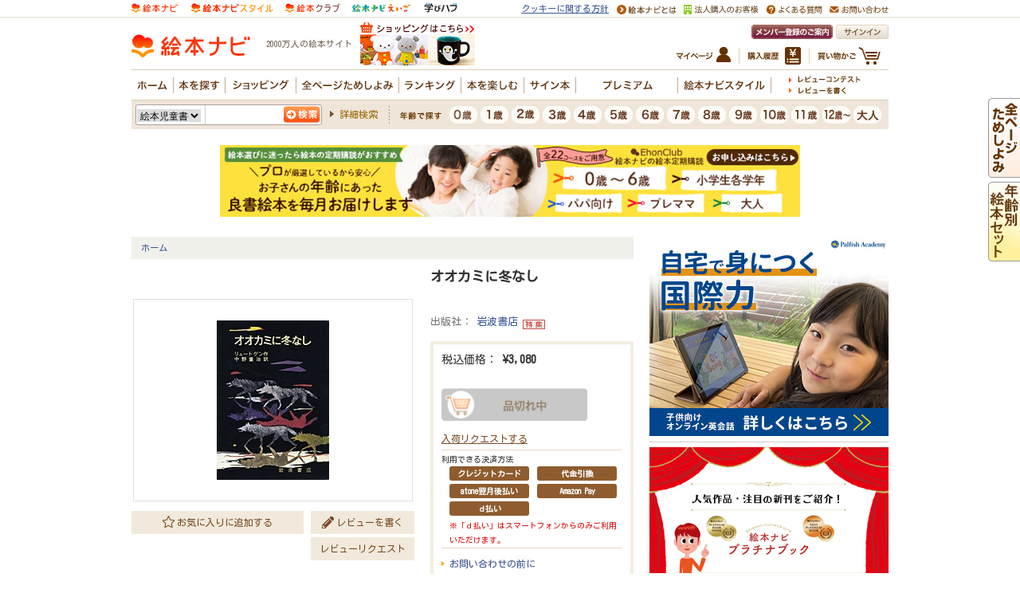

--- FILE ---
content_type: application/javascript
request_url: https://in.treasuredata.com/js/v3/global_id?callback=TreasureJSONPCallback1
body_size: 124
content:
typeof TreasureJSONPCallback1 === 'function' && TreasureJSONPCallback1({"global_id":"d9020f1b-3752-4196-b1b4-1eb10931c413"});